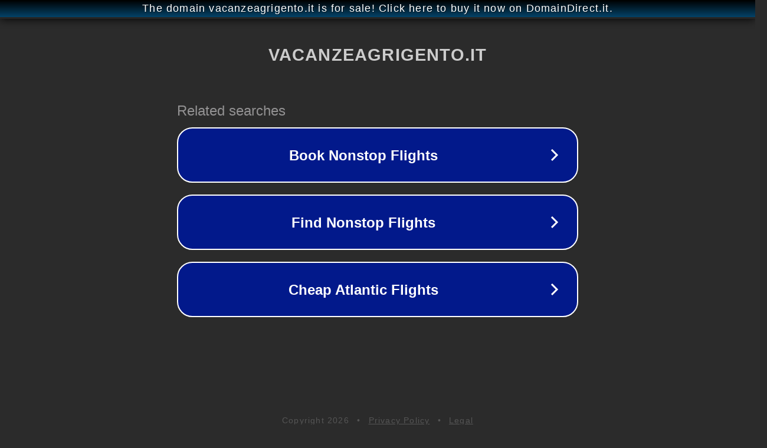

--- FILE ---
content_type: text/html; charset=utf-8
request_url: http://vacanzeagrigento.it/
body_size: 1054
content:
<!doctype html>
<html data-adblockkey="MFwwDQYJKoZIhvcNAQEBBQADSwAwSAJBANDrp2lz7AOmADaN8tA50LsWcjLFyQFcb/P2Txc58oYOeILb3vBw7J6f4pamkAQVSQuqYsKx3YzdUHCvbVZvFUsCAwEAAQ==_OFmC+9rvkf1z1VKsIhDM2me0UXShNSiUbRzo3y1vEozUWI5kUbvoZgyBZX/B7oLAzQhGuG2NX4XF18TYOxSrUw==" lang="en" style="background: #2B2B2B;">
<head>
    <meta charset="utf-8">
    <meta name="viewport" content="width=device-width, initial-scale=1">
    <link rel="icon" href="[data-uri]">
    <link rel="preconnect" href="https://www.google.com" crossorigin>
</head>
<body>
<div id="target" style="opacity: 0"></div>
<script>window.park = "[base64]";</script>
<script src="/bjvMXodOX.js"></script>
</body>
</html>
